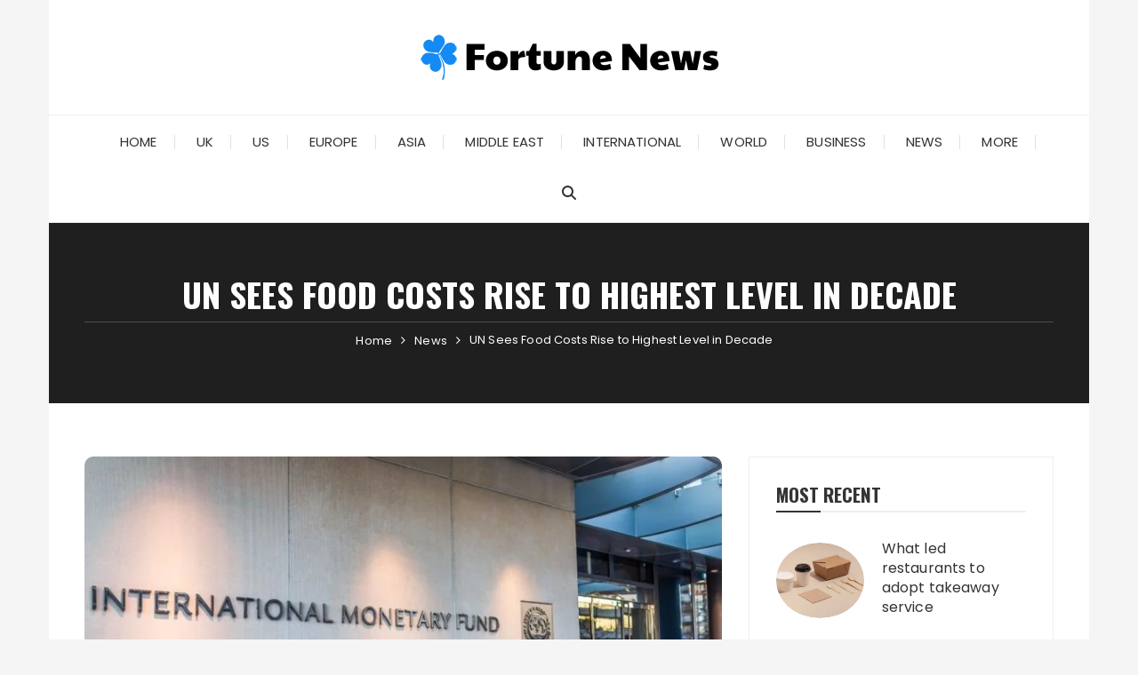

--- FILE ---
content_type: text/html; charset=UTF-8
request_url: https://fortunenews.co.uk/un-sees-food-costs-rise-to-highest-level-in-decade/
body_size: 16014
content:
<!doctype html>
<html lang="en-GB" prefix="og: https://ogp.me/ns#">
<head>
	<meta charset="UTF-8">
	<meta name="viewport" content="width=device-width, initial-scale=1">
	<link rel="profile" href="https://gmpg.org/xfn/11">

		<style>img:is([sizes="auto" i], [sizes^="auto," i]) { contain-intrinsic-size: 3000px 1500px }</style>
	
<!-- Search Engine Optimization by Rank Math - https://rankmath.com/ -->
<title>UN Sees Food Costs Rise to Highest Level in Decade - Fortune News</title>
<meta name="description" content="Food items may become even more expensive in the near future, for example, in the supermarket. A primary United Nations food cost index has risen to its highest level in a decade..."/>
<meta name="robots" content="follow, index, max-snippet:-1, max-video-preview:-1, max-image-preview:large"/>
<link rel="canonical" href="https://fortunenews.co.uk/un-sees-food-costs-rise-to-highest-level-in-decade/" />
<meta property="og:locale" content="en_GB" />
<meta property="og:type" content="article" />
<meta property="og:title" content="UN Sees Food Costs Rise to Highest Level in Decade - Fortune News" />
<meta property="og:description" content="Food items may become even more expensive in the near future, for example, in the supermarket. A primary United Nations food cost index has risen to its highest level in a decade..." />
<meta property="og:url" content="https://fortunenews.co.uk/un-sees-food-costs-rise-to-highest-level-in-decade/" />
<meta property="og:site_name" content="Fortune News" />
<meta property="article:section" content="Business" />
<meta property="og:image" content="https://fortunenews.co.uk/wp-content/uploads/2021/05/IMF-Comes-With-Short-Term-Dollar-Loans-Due-to-Corona-Crisis.jpg" />
<meta property="og:image:secure_url" content="https://fortunenews.co.uk/wp-content/uploads/2021/05/IMF-Comes-With-Short-Term-Dollar-Loans-Due-to-Corona-Crisis.jpg" />
<meta property="og:image:width" content="810" />
<meta property="og:image:height" content="426" />
<meta property="og:image:alt" content="IMF: Accelerate Vaccination Across the World to End Corona Crisis" />
<meta property="og:image:type" content="image/jpeg" />
<meta property="article:published_time" content="2021-10-07T17:10:55+01:00" />
<meta name="twitter:card" content="summary_large_image" />
<meta name="twitter:title" content="UN Sees Food Costs Rise to Highest Level in Decade - Fortune News" />
<meta name="twitter:description" content="Food items may become even more expensive in the near future, for example, in the supermarket. A primary United Nations food cost index has risen to its highest level in a decade..." />
<meta name="twitter:site" content="@TheEnglishNews1" />
<meta name="twitter:creator" content="@TheEnglishNews1" />
<meta name="twitter:image" content="https://fortunenews.co.uk/wp-content/uploads/2021/05/IMF-Comes-With-Short-Term-Dollar-Loans-Due-to-Corona-Crisis.jpg" />
<meta name="twitter:label1" content="Written by" />
<meta name="twitter:data1" content="Michael Nicholas" />
<meta name="twitter:label2" content="Time to read" />
<meta name="twitter:data2" content="1 minute" />
<script type="application/ld+json" class="rank-math-schema">{"@context":"https://schema.org","@graph":[{"@type":["Person","Organization"],"@id":"https://fortunenews.co.uk/#person","name":"Fortune News","sameAs":["https://twitter.com/TheEnglishNews1"],"logo":{"@type":"ImageObject","@id":"https://fortunenews.co.uk/#logo","url":"https://fortunenews.co.uk/wp-content/uploads/2024/08/cropped-111111.png","contentUrl":"https://fortunenews.co.uk/wp-content/uploads/2024/08/cropped-111111.png","caption":"Fortune News","inLanguage":"en-GB","width":"350","height":"69"},"image":{"@type":"ImageObject","@id":"https://fortunenews.co.uk/#logo","url":"https://fortunenews.co.uk/wp-content/uploads/2024/08/cropped-111111.png","contentUrl":"https://fortunenews.co.uk/wp-content/uploads/2024/08/cropped-111111.png","caption":"Fortune News","inLanguage":"en-GB","width":"350","height":"69"}},{"@type":"WebSite","@id":"https://fortunenews.co.uk/#website","url":"https://fortunenews.co.uk","name":"Fortune News","alternateName":"FortuneNews","publisher":{"@id":"https://fortunenews.co.uk/#person"},"inLanguage":"en-GB"},{"@type":"ImageObject","@id":"https://fortunenews.co.uk/wp-content/uploads/2021/05/IMF-Comes-With-Short-Term-Dollar-Loans-Due-to-Corona-Crisis.jpg","url":"https://fortunenews.co.uk/wp-content/uploads/2021/05/IMF-Comes-With-Short-Term-Dollar-Loans-Due-to-Corona-Crisis.jpg","width":"810","height":"426","caption":"IMF: Accelerate Vaccination Across the World to End Corona Crisis","inLanguage":"en-GB"},{"@type":"BreadcrumbList","@id":"https://fortunenews.co.uk/un-sees-food-costs-rise-to-highest-level-in-decade/#breadcrumb","itemListElement":[{"@type":"ListItem","position":"1","item":{"@id":"https://fortunenews.co.uk","name":"Home"}},{"@type":"ListItem","position":"2","item":{"@id":"https://fortunenews.co.uk/un-sees-food-costs-rise-to-highest-level-in-decade/","name":"UN Sees Food Costs Rise to Highest Level in Decade"}}]},{"@type":"WebPage","@id":"https://fortunenews.co.uk/un-sees-food-costs-rise-to-highest-level-in-decade/#webpage","url":"https://fortunenews.co.uk/un-sees-food-costs-rise-to-highest-level-in-decade/","name":"UN Sees Food Costs Rise to Highest Level in Decade - Fortune News","datePublished":"2021-10-07T17:10:55+01:00","dateModified":"2021-10-07T17:10:55+01:00","isPartOf":{"@id":"https://fortunenews.co.uk/#website"},"primaryImageOfPage":{"@id":"https://fortunenews.co.uk/wp-content/uploads/2021/05/IMF-Comes-With-Short-Term-Dollar-Loans-Due-to-Corona-Crisis.jpg"},"inLanguage":"en-GB","breadcrumb":{"@id":"https://fortunenews.co.uk/un-sees-food-costs-rise-to-highest-level-in-decade/#breadcrumb"}},{"@type":"Person","@id":"https://fortunenews.co.uk/author/admin/","name":"Michael Nicholas","url":"https://fortunenews.co.uk/author/admin/","image":{"@type":"ImageObject","@id":"https://secure.gravatar.com/avatar/fece2d5b2183949760918bb2178f58ebb8065a8ef0b61bc6cd87c568e5f03588?s=96&amp;d=mm&amp;r=g","url":"https://secure.gravatar.com/avatar/fece2d5b2183949760918bb2178f58ebb8065a8ef0b61bc6cd87c568e5f03588?s=96&amp;d=mm&amp;r=g","caption":"Michael Nicholas","inLanguage":"en-GB"}},{"@type":"BlogPosting","headline":"UN Sees Food Costs Rise to Highest Level in Decade - Fortune News","datePublished":"2021-10-07T17:10:55+01:00","dateModified":"2021-10-07T17:10:55+01:00","author":{"@id":"https://fortunenews.co.uk/author/admin/","name":"Michael Nicholas"},"publisher":{"@id":"https://fortunenews.co.uk/#person"},"description":"Food items may become even more expensive in the near future, for example, in the supermarket. A primary United Nations food cost index has risen to its highest level in a decade...","name":"UN Sees Food Costs Rise to Highest Level in Decade - Fortune News","@id":"https://fortunenews.co.uk/un-sees-food-costs-rise-to-highest-level-in-decade/#richSnippet","isPartOf":{"@id":"https://fortunenews.co.uk/un-sees-food-costs-rise-to-highest-level-in-decade/#webpage"},"image":{"@id":"https://fortunenews.co.uk/wp-content/uploads/2021/05/IMF-Comes-With-Short-Term-Dollar-Loans-Due-to-Corona-Crisis.jpg"},"inLanguage":"en-GB","mainEntityOfPage":{"@id":"https://fortunenews.co.uk/un-sees-food-costs-rise-to-highest-level-in-decade/#webpage"}}]}</script>
<!-- /Rank Math WordPress SEO plugin -->

<link rel='dns-prefetch' href='//fonts.googleapis.com' />
<link rel="alternate" type="application/rss+xml" title="Fortune News &raquo; Feed" href="https://fortunenews.co.uk/feed/" />
<link rel="alternate" type="application/rss+xml" title="Fortune News &raquo; Comments Feed" href="https://fortunenews.co.uk/comments/feed/" />
<link rel="alternate" type="application/rss+xml" title="Fortune News &raquo; UN Sees Food Costs Rise to Highest Level in Decade Comments Feed" href="https://fortunenews.co.uk/un-sees-food-costs-rise-to-highest-level-in-decade/feed/" />
		<link rel="preconnect" href="https://fonts.googleapis.com">
		<link rel="preconnect" href="https://fonts.gstatic.com" crossorigin> 
		<script type="text/javascript">
/* <![CDATA[ */
window._wpemojiSettings = {"baseUrl":"https:\/\/s.w.org\/images\/core\/emoji\/16.0.1\/72x72\/","ext":".png","svgUrl":"https:\/\/s.w.org\/images\/core\/emoji\/16.0.1\/svg\/","svgExt":".svg","source":{"concatemoji":"https:\/\/fortunenews.co.uk\/wp-includes\/js\/wp-emoji-release.min.js?ver=6.8.2"}};
/*! This file is auto-generated */
!function(s,n){var o,i,e;function c(e){try{var t={supportTests:e,timestamp:(new Date).valueOf()};sessionStorage.setItem(o,JSON.stringify(t))}catch(e){}}function p(e,t,n){e.clearRect(0,0,e.canvas.width,e.canvas.height),e.fillText(t,0,0);var t=new Uint32Array(e.getImageData(0,0,e.canvas.width,e.canvas.height).data),a=(e.clearRect(0,0,e.canvas.width,e.canvas.height),e.fillText(n,0,0),new Uint32Array(e.getImageData(0,0,e.canvas.width,e.canvas.height).data));return t.every(function(e,t){return e===a[t]})}function u(e,t){e.clearRect(0,0,e.canvas.width,e.canvas.height),e.fillText(t,0,0);for(var n=e.getImageData(16,16,1,1),a=0;a<n.data.length;a++)if(0!==n.data[a])return!1;return!0}function f(e,t,n,a){switch(t){case"flag":return n(e,"\ud83c\udff3\ufe0f\u200d\u26a7\ufe0f","\ud83c\udff3\ufe0f\u200b\u26a7\ufe0f")?!1:!n(e,"\ud83c\udde8\ud83c\uddf6","\ud83c\udde8\u200b\ud83c\uddf6")&&!n(e,"\ud83c\udff4\udb40\udc67\udb40\udc62\udb40\udc65\udb40\udc6e\udb40\udc67\udb40\udc7f","\ud83c\udff4\u200b\udb40\udc67\u200b\udb40\udc62\u200b\udb40\udc65\u200b\udb40\udc6e\u200b\udb40\udc67\u200b\udb40\udc7f");case"emoji":return!a(e,"\ud83e\udedf")}return!1}function g(e,t,n,a){var r="undefined"!=typeof WorkerGlobalScope&&self instanceof WorkerGlobalScope?new OffscreenCanvas(300,150):s.createElement("canvas"),o=r.getContext("2d",{willReadFrequently:!0}),i=(o.textBaseline="top",o.font="600 32px Arial",{});return e.forEach(function(e){i[e]=t(o,e,n,a)}),i}function t(e){var t=s.createElement("script");t.src=e,t.defer=!0,s.head.appendChild(t)}"undefined"!=typeof Promise&&(o="wpEmojiSettingsSupports",i=["flag","emoji"],n.supports={everything:!0,everythingExceptFlag:!0},e=new Promise(function(e){s.addEventListener("DOMContentLoaded",e,{once:!0})}),new Promise(function(t){var n=function(){try{var e=JSON.parse(sessionStorage.getItem(o));if("object"==typeof e&&"number"==typeof e.timestamp&&(new Date).valueOf()<e.timestamp+604800&&"object"==typeof e.supportTests)return e.supportTests}catch(e){}return null}();if(!n){if("undefined"!=typeof Worker&&"undefined"!=typeof OffscreenCanvas&&"undefined"!=typeof URL&&URL.createObjectURL&&"undefined"!=typeof Blob)try{var e="postMessage("+g.toString()+"("+[JSON.stringify(i),f.toString(),p.toString(),u.toString()].join(",")+"));",a=new Blob([e],{type:"text/javascript"}),r=new Worker(URL.createObjectURL(a),{name:"wpTestEmojiSupports"});return void(r.onmessage=function(e){c(n=e.data),r.terminate(),t(n)})}catch(e){}c(n=g(i,f,p,u))}t(n)}).then(function(e){for(var t in e)n.supports[t]=e[t],n.supports.everything=n.supports.everything&&n.supports[t],"flag"!==t&&(n.supports.everythingExceptFlag=n.supports.everythingExceptFlag&&n.supports[t]);n.supports.everythingExceptFlag=n.supports.everythingExceptFlag&&!n.supports.flag,n.DOMReady=!1,n.readyCallback=function(){n.DOMReady=!0}}).then(function(){return e}).then(function(){var e;n.supports.everything||(n.readyCallback(),(e=n.source||{}).concatemoji?t(e.concatemoji):e.wpemoji&&e.twemoji&&(t(e.twemoji),t(e.wpemoji)))}))}((window,document),window._wpemojiSettings);
/* ]]> */
</script>

<style id='wp-emoji-styles-inline-css' type='text/css'>

	img.wp-smiley, img.emoji {
		display: inline !important;
		border: none !important;
		box-shadow: none !important;
		height: 1em !important;
		width: 1em !important;
		margin: 0 0.07em !important;
		vertical-align: -0.1em !important;
		background: none !important;
		padding: 0 !important;
	}
</style>
<link rel='stylesheet' id='wp-block-library-css' href='https://fortunenews.co.uk/wp-includes/css/dist/block-library/style.min.css?ver=6.8.2' type='text/css' media='all' />
<style id='wp-block-library-theme-inline-css' type='text/css'>
.wp-block-audio :where(figcaption){color:#555;font-size:13px;text-align:center}.is-dark-theme .wp-block-audio :where(figcaption){color:#ffffffa6}.wp-block-audio{margin:0 0 1em}.wp-block-code{border:1px solid #ccc;border-radius:4px;font-family:Menlo,Consolas,monaco,monospace;padding:.8em 1em}.wp-block-embed :where(figcaption){color:#555;font-size:13px;text-align:center}.is-dark-theme .wp-block-embed :where(figcaption){color:#ffffffa6}.wp-block-embed{margin:0 0 1em}.blocks-gallery-caption{color:#555;font-size:13px;text-align:center}.is-dark-theme .blocks-gallery-caption{color:#ffffffa6}:root :where(.wp-block-image figcaption){color:#555;font-size:13px;text-align:center}.is-dark-theme :root :where(.wp-block-image figcaption){color:#ffffffa6}.wp-block-image{margin:0 0 1em}.wp-block-pullquote{border-bottom:4px solid;border-top:4px solid;color:currentColor;margin-bottom:1.75em}.wp-block-pullquote cite,.wp-block-pullquote footer,.wp-block-pullquote__citation{color:currentColor;font-size:.8125em;font-style:normal;text-transform:uppercase}.wp-block-quote{border-left:.25em solid;margin:0 0 1.75em;padding-left:1em}.wp-block-quote cite,.wp-block-quote footer{color:currentColor;font-size:.8125em;font-style:normal;position:relative}.wp-block-quote:where(.has-text-align-right){border-left:none;border-right:.25em solid;padding-left:0;padding-right:1em}.wp-block-quote:where(.has-text-align-center){border:none;padding-left:0}.wp-block-quote.is-large,.wp-block-quote.is-style-large,.wp-block-quote:where(.is-style-plain){border:none}.wp-block-search .wp-block-search__label{font-weight:700}.wp-block-search__button{border:1px solid #ccc;padding:.375em .625em}:where(.wp-block-group.has-background){padding:1.25em 2.375em}.wp-block-separator.has-css-opacity{opacity:.4}.wp-block-separator{border:none;border-bottom:2px solid;margin-left:auto;margin-right:auto}.wp-block-separator.has-alpha-channel-opacity{opacity:1}.wp-block-separator:not(.is-style-wide):not(.is-style-dots){width:100px}.wp-block-separator.has-background:not(.is-style-dots){border-bottom:none;height:1px}.wp-block-separator.has-background:not(.is-style-wide):not(.is-style-dots){height:2px}.wp-block-table{margin:0 0 1em}.wp-block-table td,.wp-block-table th{word-break:normal}.wp-block-table :where(figcaption){color:#555;font-size:13px;text-align:center}.is-dark-theme .wp-block-table :where(figcaption){color:#ffffffa6}.wp-block-video :where(figcaption){color:#555;font-size:13px;text-align:center}.is-dark-theme .wp-block-video :where(figcaption){color:#ffffffa6}.wp-block-video{margin:0 0 1em}:root :where(.wp-block-template-part.has-background){margin-bottom:0;margin-top:0;padding:1.25em 2.375em}
</style>
<style id='classic-theme-styles-inline-css' type='text/css'>
/*! This file is auto-generated */
.wp-block-button__link{color:#fff;background-color:#32373c;border-radius:9999px;box-shadow:none;text-decoration:none;padding:calc(.667em + 2px) calc(1.333em + 2px);font-size:1.125em}.wp-block-file__button{background:#32373c;color:#fff;text-decoration:none}
</style>
<style id='global-styles-inline-css' type='text/css'>
:root{--wp--preset--aspect-ratio--square: 1;--wp--preset--aspect-ratio--4-3: 4/3;--wp--preset--aspect-ratio--3-4: 3/4;--wp--preset--aspect-ratio--3-2: 3/2;--wp--preset--aspect-ratio--2-3: 2/3;--wp--preset--aspect-ratio--16-9: 16/9;--wp--preset--aspect-ratio--9-16: 9/16;--wp--preset--color--black: #000000;--wp--preset--color--cyan-bluish-gray: #abb8c3;--wp--preset--color--white: #ffffff;--wp--preset--color--pale-pink: #f78da7;--wp--preset--color--vivid-red: #cf2e2e;--wp--preset--color--luminous-vivid-orange: #ff6900;--wp--preset--color--luminous-vivid-amber: #fcb900;--wp--preset--color--light-green-cyan: #7bdcb5;--wp--preset--color--vivid-green-cyan: #00d084;--wp--preset--color--pale-cyan-blue: #8ed1fc;--wp--preset--color--vivid-cyan-blue: #0693e3;--wp--preset--color--vivid-purple: #9b51e0;--wp--preset--gradient--vivid-cyan-blue-to-vivid-purple: linear-gradient(135deg,rgba(6,147,227,1) 0%,rgb(155,81,224) 100%);--wp--preset--gradient--light-green-cyan-to-vivid-green-cyan: linear-gradient(135deg,rgb(122,220,180) 0%,rgb(0,208,130) 100%);--wp--preset--gradient--luminous-vivid-amber-to-luminous-vivid-orange: linear-gradient(135deg,rgba(252,185,0,1) 0%,rgba(255,105,0,1) 100%);--wp--preset--gradient--luminous-vivid-orange-to-vivid-red: linear-gradient(135deg,rgba(255,105,0,1) 0%,rgb(207,46,46) 100%);--wp--preset--gradient--very-light-gray-to-cyan-bluish-gray: linear-gradient(135deg,rgb(238,238,238) 0%,rgb(169,184,195) 100%);--wp--preset--gradient--cool-to-warm-spectrum: linear-gradient(135deg,rgb(74,234,220) 0%,rgb(151,120,209) 20%,rgb(207,42,186) 40%,rgb(238,44,130) 60%,rgb(251,105,98) 80%,rgb(254,248,76) 100%);--wp--preset--gradient--blush-light-purple: linear-gradient(135deg,rgb(255,206,236) 0%,rgb(152,150,240) 100%);--wp--preset--gradient--blush-bordeaux: linear-gradient(135deg,rgb(254,205,165) 0%,rgb(254,45,45) 50%,rgb(107,0,62) 100%);--wp--preset--gradient--luminous-dusk: linear-gradient(135deg,rgb(255,203,112) 0%,rgb(199,81,192) 50%,rgb(65,88,208) 100%);--wp--preset--gradient--pale-ocean: linear-gradient(135deg,rgb(255,245,203) 0%,rgb(182,227,212) 50%,rgb(51,167,181) 100%);--wp--preset--gradient--electric-grass: linear-gradient(135deg,rgb(202,248,128) 0%,rgb(113,206,126) 100%);--wp--preset--gradient--midnight: linear-gradient(135deg,rgb(2,3,129) 0%,rgb(40,116,252) 100%);--wp--preset--font-size--small: 13px;--wp--preset--font-size--medium: 20px;--wp--preset--font-size--large: 36px;--wp--preset--font-size--x-large: 42px;--wp--preset--spacing--20: 0.44rem;--wp--preset--spacing--30: 0.67rem;--wp--preset--spacing--40: 1rem;--wp--preset--spacing--50: 1.5rem;--wp--preset--spacing--60: 2.25rem;--wp--preset--spacing--70: 3.38rem;--wp--preset--spacing--80: 5.06rem;--wp--preset--shadow--natural: 6px 6px 9px rgba(0, 0, 0, 0.2);--wp--preset--shadow--deep: 12px 12px 50px rgba(0, 0, 0, 0.4);--wp--preset--shadow--sharp: 6px 6px 0px rgba(0, 0, 0, 0.2);--wp--preset--shadow--outlined: 6px 6px 0px -3px rgba(255, 255, 255, 1), 6px 6px rgba(0, 0, 0, 1);--wp--preset--shadow--crisp: 6px 6px 0px rgba(0, 0, 0, 1);}:where(.is-layout-flex){gap: 0.5em;}:where(.is-layout-grid){gap: 0.5em;}body .is-layout-flex{display: flex;}.is-layout-flex{flex-wrap: wrap;align-items: center;}.is-layout-flex > :is(*, div){margin: 0;}body .is-layout-grid{display: grid;}.is-layout-grid > :is(*, div){margin: 0;}:where(.wp-block-columns.is-layout-flex){gap: 2em;}:where(.wp-block-columns.is-layout-grid){gap: 2em;}:where(.wp-block-post-template.is-layout-flex){gap: 1.25em;}:where(.wp-block-post-template.is-layout-grid){gap: 1.25em;}.has-black-color{color: var(--wp--preset--color--black) !important;}.has-cyan-bluish-gray-color{color: var(--wp--preset--color--cyan-bluish-gray) !important;}.has-white-color{color: var(--wp--preset--color--white) !important;}.has-pale-pink-color{color: var(--wp--preset--color--pale-pink) !important;}.has-vivid-red-color{color: var(--wp--preset--color--vivid-red) !important;}.has-luminous-vivid-orange-color{color: var(--wp--preset--color--luminous-vivid-orange) !important;}.has-luminous-vivid-amber-color{color: var(--wp--preset--color--luminous-vivid-amber) !important;}.has-light-green-cyan-color{color: var(--wp--preset--color--light-green-cyan) !important;}.has-vivid-green-cyan-color{color: var(--wp--preset--color--vivid-green-cyan) !important;}.has-pale-cyan-blue-color{color: var(--wp--preset--color--pale-cyan-blue) !important;}.has-vivid-cyan-blue-color{color: var(--wp--preset--color--vivid-cyan-blue) !important;}.has-vivid-purple-color{color: var(--wp--preset--color--vivid-purple) !important;}.has-black-background-color{background-color: var(--wp--preset--color--black) !important;}.has-cyan-bluish-gray-background-color{background-color: var(--wp--preset--color--cyan-bluish-gray) !important;}.has-white-background-color{background-color: var(--wp--preset--color--white) !important;}.has-pale-pink-background-color{background-color: var(--wp--preset--color--pale-pink) !important;}.has-vivid-red-background-color{background-color: var(--wp--preset--color--vivid-red) !important;}.has-luminous-vivid-orange-background-color{background-color: var(--wp--preset--color--luminous-vivid-orange) !important;}.has-luminous-vivid-amber-background-color{background-color: var(--wp--preset--color--luminous-vivid-amber) !important;}.has-light-green-cyan-background-color{background-color: var(--wp--preset--color--light-green-cyan) !important;}.has-vivid-green-cyan-background-color{background-color: var(--wp--preset--color--vivid-green-cyan) !important;}.has-pale-cyan-blue-background-color{background-color: var(--wp--preset--color--pale-cyan-blue) !important;}.has-vivid-cyan-blue-background-color{background-color: var(--wp--preset--color--vivid-cyan-blue) !important;}.has-vivid-purple-background-color{background-color: var(--wp--preset--color--vivid-purple) !important;}.has-black-border-color{border-color: var(--wp--preset--color--black) !important;}.has-cyan-bluish-gray-border-color{border-color: var(--wp--preset--color--cyan-bluish-gray) !important;}.has-white-border-color{border-color: var(--wp--preset--color--white) !important;}.has-pale-pink-border-color{border-color: var(--wp--preset--color--pale-pink) !important;}.has-vivid-red-border-color{border-color: var(--wp--preset--color--vivid-red) !important;}.has-luminous-vivid-orange-border-color{border-color: var(--wp--preset--color--luminous-vivid-orange) !important;}.has-luminous-vivid-amber-border-color{border-color: var(--wp--preset--color--luminous-vivid-amber) !important;}.has-light-green-cyan-border-color{border-color: var(--wp--preset--color--light-green-cyan) !important;}.has-vivid-green-cyan-border-color{border-color: var(--wp--preset--color--vivid-green-cyan) !important;}.has-pale-cyan-blue-border-color{border-color: var(--wp--preset--color--pale-cyan-blue) !important;}.has-vivid-cyan-blue-border-color{border-color: var(--wp--preset--color--vivid-cyan-blue) !important;}.has-vivid-purple-border-color{border-color: var(--wp--preset--color--vivid-purple) !important;}.has-vivid-cyan-blue-to-vivid-purple-gradient-background{background: var(--wp--preset--gradient--vivid-cyan-blue-to-vivid-purple) !important;}.has-light-green-cyan-to-vivid-green-cyan-gradient-background{background: var(--wp--preset--gradient--light-green-cyan-to-vivid-green-cyan) !important;}.has-luminous-vivid-amber-to-luminous-vivid-orange-gradient-background{background: var(--wp--preset--gradient--luminous-vivid-amber-to-luminous-vivid-orange) !important;}.has-luminous-vivid-orange-to-vivid-red-gradient-background{background: var(--wp--preset--gradient--luminous-vivid-orange-to-vivid-red) !important;}.has-very-light-gray-to-cyan-bluish-gray-gradient-background{background: var(--wp--preset--gradient--very-light-gray-to-cyan-bluish-gray) !important;}.has-cool-to-warm-spectrum-gradient-background{background: var(--wp--preset--gradient--cool-to-warm-spectrum) !important;}.has-blush-light-purple-gradient-background{background: var(--wp--preset--gradient--blush-light-purple) !important;}.has-blush-bordeaux-gradient-background{background: var(--wp--preset--gradient--blush-bordeaux) !important;}.has-luminous-dusk-gradient-background{background: var(--wp--preset--gradient--luminous-dusk) !important;}.has-pale-ocean-gradient-background{background: var(--wp--preset--gradient--pale-ocean) !important;}.has-electric-grass-gradient-background{background: var(--wp--preset--gradient--electric-grass) !important;}.has-midnight-gradient-background{background: var(--wp--preset--gradient--midnight) !important;}.has-small-font-size{font-size: var(--wp--preset--font-size--small) !important;}.has-medium-font-size{font-size: var(--wp--preset--font-size--medium) !important;}.has-large-font-size{font-size: var(--wp--preset--font-size--large) !important;}.has-x-large-font-size{font-size: var(--wp--preset--font-size--x-large) !important;}
:where(.wp-block-post-template.is-layout-flex){gap: 1.25em;}:where(.wp-block-post-template.is-layout-grid){gap: 1.25em;}
:where(.wp-block-columns.is-layout-flex){gap: 2em;}:where(.wp-block-columns.is-layout-grid){gap: 2em;}
:root :where(.wp-block-pullquote){font-size: 1.5em;line-height: 1.6;}
</style>
<link rel='stylesheet' id='fascinate-style-css' href='https://fortunenews.co.uk/wp-content/themes/fascinate/style.css?ver=1.1.4' type='text/css' media='all' />
<link rel='stylesheet' id='fascinate-google-fonts-css' href='https://fonts.googleapis.com/css2?family=Poppins:ital@0;1&#038;family=Oswald:wght@700&#038;family=Pacifico&#038;family=Pacifico&#038;display=swap' type='text/css' media='all' />
<link rel='stylesheet' id='fascinate-main-css' href='https://fortunenews.co.uk/wp-content/themes/fascinate/assets/dist/css/main.css?ver=1.1.4' type='text/css' media='all' />
<script type="text/javascript" src="https://fortunenews.co.uk/wp-includes/js/jquery/jquery.min.js?ver=3.7.1" id="jquery-core-js"></script>
<script type="text/javascript" src="https://fortunenews.co.uk/wp-includes/js/jquery/jquery-migrate.min.js?ver=3.4.1" id="jquery-migrate-js"></script>
<link rel="https://api.w.org/" href="https://fortunenews.co.uk/wp-json/" /><link rel="alternate" title="JSON" type="application/json" href="https://fortunenews.co.uk/wp-json/wp/v2/posts/3345" /><link rel="EditURI" type="application/rsd+xml" title="RSD" href="https://fortunenews.co.uk/xmlrpc.php?rsd" />
<meta name="generator" content="WordPress 6.8.2" />
<link rel='shortlink' href='https://fortunenews.co.uk/?p=3345' />
<link rel="alternate" title="oEmbed (JSON)" type="application/json+oembed" href="https://fortunenews.co.uk/wp-json/oembed/1.0/embed?url=https%3A%2F%2Ffortunenews.co.uk%2Fun-sees-food-costs-rise-to-highest-level-in-decade%2F" />
<link rel="alternate" title="oEmbed (XML)" type="text/xml+oembed" href="https://fortunenews.co.uk/wp-json/oembed/1.0/embed?url=https%3A%2F%2Ffortunenews.co.uk%2Fun-sees-food-costs-rise-to-highest-level-in-decade%2F&#038;format=xml" />
<link rel="pingback" href="https://fortunenews.co.uk/xmlrpc.php"><style>body,button,input,select,textarea{font-family:Poppins;font-weight:400;}h1,h2,h3,h4,h5,h6,.h1,.h2,.h3,.h4,.h5,.h6{font-family:Oswald;font-weight:700;}.header-style-1 .site-title,.header-style-2 .site-title{font-family:Pacifico;font-weight:400;}.entry-metas ul li.posted-by a{font-family:Pacifico;font-weight:400;}@media (min-width:1024px){.header-style-1 .mid-header{padding:30px 0;}}@media(min-width:992px){.banner-style-1 .post-thumb{height:500px;}}</style><link rel="icon" href="https://fortunenews.co.uk/wp-content/uploads/2024/08/cropped-favicon-16x16-1-32x32.png" sizes="32x32" />
<link rel="icon" href="https://fortunenews.co.uk/wp-content/uploads/2024/08/cropped-favicon-16x16-1-192x192.png" sizes="192x192" />
<link rel="apple-touch-icon" href="https://fortunenews.co.uk/wp-content/uploads/2024/08/cropped-favicon-16x16-1-180x180.png" />
<meta name="msapplication-TileImage" content="https://fortunenews.co.uk/wp-content/uploads/2024/08/cropped-favicon-16x16-1-270x270.png" />
</head>

<body class="wp-singular post-template-default single single-post postid-3345 single-format-standard wp-custom-logo wp-embed-responsive wp-theme-fascinate boxed">
		<div class="page--wrap">
		<a class="skip-link screen-reader-text" href="#content">Skip to content</a>

				<header class="fb-general-header header-style-1">
			<div class="header-inner">
								<div class="mid-header">
					<div class="fb-container">
						<div class="site-branding">
							<a href="https://fortunenews.co.uk/" class="custom-logo-link" rel="home"><img width="350" height="69" src="https://fortunenews.co.uk/wp-content/uploads/2024/08/cropped-111111.png" class="custom-logo" alt="Fortune News" decoding="async" srcset="https://fortunenews.co.uk/wp-content/uploads/2024/08/cropped-111111.png 350w, https://fortunenews.co.uk/wp-content/uploads/2024/08/cropped-111111-300x59.png 300w" sizes="(max-width: 350px) 100vw, 350px" /></a>						</div><!-- .site-branding -->
					</div><!-- .fb-container -->
				</div><!-- .mid-header -->
				<div class="header-bottom">
					<div class="main-menu-wrapper">
						<div class="fb-container">
							<div id="menu-toggle-search-container">
								<div class="menu-toggle">
									<span class="hamburger-bar"></span>
									<span class="hamburger-bar"></span>
									<span class="hamburger-bar"></span>
								</div><!-- .menu-toggle -->
								<button class="fb-search">
									<svg xmlns="http://www.w3.org/2000/svg" viewBox="0 0 512 512"><!--!Font Awesome Free 6.7.2 by @fontawesome - https://fontawesome.com License - https://fontawesome.com/license/free Copyright 2025 Fonticons, Inc.--><path d="M416 208c0 45.9-14.9 88.3-40 122.7L502.6 457.4c12.5 12.5 12.5 32.8 0 45.3s-32.8 12.5-45.3 0L330.7 376c-34.4 25.2-76.8 40-122.7 40C93.1 416 0 322.9 0 208S93.1 0 208 0S416 93.1 416 208zM208 352a144 144 0 1 0 0-288 144 144 0 1 0 0 288z"/></svg>
								</button>
							</div>
							
							<nav id="site-navigation" class="site-navigation">
								<ul id="menu-main" class="primary-menu"><li id="menu-item-3597" class="menu-item menu-item-type-custom menu-item-object-custom menu-item-home menu-item-3597"><a href="https://fortunenews.co.uk/">Home</a></li>
<li id="menu-item-54" class="menu-item menu-item-type-taxonomy menu-item-object-category menu-item-54"><a href="https://fortunenews.co.uk/category/uk/">UK</a></li>
<li id="menu-item-55" class="menu-item menu-item-type-taxonomy menu-item-object-category menu-item-55"><a href="https://fortunenews.co.uk/category/us/">US</a></li>
<li id="menu-item-49" class="menu-item menu-item-type-taxonomy menu-item-object-category menu-item-49"><a href="https://fortunenews.co.uk/category/europe/">Europe</a></li>
<li id="menu-item-2863" class="menu-item menu-item-type-taxonomy menu-item-object-category menu-item-2863"><a href="https://fortunenews.co.uk/category/asia/">Asia</a></li>
<li id="menu-item-51" class="menu-item menu-item-type-taxonomy menu-item-object-category menu-item-51"><a href="https://fortunenews.co.uk/category/middle-east/">Middle East</a></li>
<li id="menu-item-2843" class="menu-item menu-item-type-taxonomy menu-item-object-category menu-item-2843"><a href="https://fortunenews.co.uk/category/international/">International</a></li>
<li id="menu-item-113" class="menu-item menu-item-type-taxonomy menu-item-object-category menu-item-113"><a href="https://fortunenews.co.uk/category/world/">World</a></li>
<li id="menu-item-2845" class="menu-item menu-item-type-taxonomy menu-item-object-category current-post-ancestor current-menu-parent current-post-parent menu-item-2845"><a href="https://fortunenews.co.uk/category/business/">Business</a></li>
<li id="menu-item-2842" class="menu-item menu-item-type-taxonomy menu-item-object-category current-post-ancestor current-menu-parent current-post-parent menu-item-2842"><a href="https://fortunenews.co.uk/category/news/">News</a></li>
<li id="menu-item-2874" class="menu-item menu-item-type-custom menu-item-object-custom menu-item-has-children menu-item-2874"><a href="#">More</a>
<ul class="sub-menu">
	<li id="menu-item-112" class="menu-item menu-item-type-taxonomy menu-item-object-category menu-item-112"><a href="https://fortunenews.co.uk/category/technology/">Technology</a></li>
	<li id="menu-item-2861" class="menu-item menu-item-type-taxonomy menu-item-object-category menu-item-2861"><a href="https://fortunenews.co.uk/category/entertainment/">Entertainment</a></li>
	<li id="menu-item-2862" class="menu-item menu-item-type-taxonomy menu-item-object-category menu-item-2862"><a href="https://fortunenews.co.uk/category/sports/">Sports</a></li>
	<li id="menu-item-2865" class="menu-item menu-item-type-taxonomy menu-item-object-category menu-item-2865"><a href="https://fortunenews.co.uk/category/health/">Health</a></li>
	<li id="menu-item-2866" class="menu-item menu-item-type-taxonomy menu-item-object-category menu-item-2866"><a href="https://fortunenews.co.uk/category/food/">Food</a></li>
	<li id="menu-item-2867" class="menu-item menu-item-type-taxonomy menu-item-object-category menu-item-2867"><a href="https://fortunenews.co.uk/category/home-garden/">Home &amp; Garden</a></li>
	<li id="menu-item-111" class="menu-item menu-item-type-taxonomy menu-item-object-category menu-item-111"><a href="https://fortunenews.co.uk/category/sports/">Sports</a></li>
</ul>
</li>
</ul>							</nav><!-- #site-navigation.site-navigation -->
							
						</div><!-- .fb-container -->
					</div><!-- .main-menu-wrapper -->
				</div><!-- .header-bottom -->
			</div><!-- .header-inner -->
		</header><!-- .fb-general-header.header-style-1 -->

		<div id="content" class="site-content">
			<div class="fb-breadcrumb-wrap">
						<div class="fb-container">
				<div class="the-title">
												<div class="the-title">
								<h1 class="page-title">UN Sees Food Costs Rise to Highest Level in Decade</h1>
							</div><!-- .the-title -->
											</div><!-- .the-title -->
							<div class="fb-breadcrumb">
				<nav role="navigation" aria-label="Breadcrumbs" class="breadcrumb-trail breadcrumbs" itemprop="breadcrumb"><ul class="trail-items" itemscope itemtype="http://schema.org/BreadcrumbList"><meta name="numberOfItems" content="3" /><meta name="itemListOrder" content="Ascending" /><li itemprop="itemListElement" itemscope itemtype="http://schema.org/ListItem" class="trail-item trail-begin"><a href="https://fortunenews.co.uk/" rel="home" itemprop="item"><span itemprop="name">Home</span></a><meta itemprop="position" content="1" /></li><li itemprop="itemListElement" itemscope itemtype="http://schema.org/ListItem" class="trail-item"><a href="https://fortunenews.co.uk/category/news/" itemprop="item"><span itemprop="name">News</span></a><meta itemprop="position" content="2" /></li><li itemprop="itemListElement" itemscope itemtype="http://schema.org/ListItem" class="trail-item trail-end"><a href="https://fortunenews.co.uk/un-sees-food-costs-rise-to-highest-level-in-decade" itemprop="item"><span itemprop="name">UN Sees Food Costs Rise to Highest Level in Decade</span></a><meta itemprop="position" content="3" /></li></ul></nav>			</div><!-- .fb-breadcrumb -->
						</div><!-- .fb-container -->
			<div class="mask"></div><!-- .mask -->
		</div><!-- .fb-breadcrumb-wrap -->
		<div class="innerpage-content-area-wrap single-page-style-1">
	<div class="fb-container">
		<div class="single-content-container">
			<div class="row">
				<div class="col-lg-8 col-md-12 sticky-portion">
					<div id="primary" class="primary-widget-area content-area">
						<main id="main" class="site-main">
							<div class="single-page-entry">
								<article id="post-3345" class="post-3345 post type-post status-publish format-standard has-post-thumbnail hentry category-business category-news">
					<div class="post-media-wrap">
					<div class="post-media-entry standard">
						<img width="810" height="426" src="https://fortunenews.co.uk/wp-content/uploads/2021/05/IMF-Comes-With-Short-Term-Dollar-Loans-Due-to-Corona-Crisis.jpg" class="attachment-full size-full wp-post-image" alt="UN Sees Food Costs Rise to Highest Level in Decade" decoding="async" fetchpriority="high" srcset="https://fortunenews.co.uk/wp-content/uploads/2021/05/IMF-Comes-With-Short-Term-Dollar-Loans-Due-to-Corona-Crisis.jpg 810w, https://fortunenews.co.uk/wp-content/uploads/2021/05/IMF-Comes-With-Short-Term-Dollar-Loans-Due-to-Corona-Crisis-300x158.jpg 300w, https://fortunenews.co.uk/wp-content/uploads/2021/05/IMF-Comes-With-Short-Term-Dollar-Loans-Due-to-Corona-Crisis-768x404.jpg 768w" sizes="(max-width: 810px) 100vw, 810px" />					</div><!-- .post-media-entry -->
				</div><!-- .post-media-wrap -->
							<div class="single-metas-and-cats">
				<div class="entry-cats"><ul class="post-categories">
	<li><a href="https://fortunenews.co.uk/category/business/" rel="category tag">Business</a></li>
	<li><a href="https://fortunenews.co.uk/category/news/" rel="category tag">News</a></li></ul></div>				<div class="entry-metas">
					<ul>
																	</ul>
				</div><!-- .entry-metas -->
			</div><!-- .single-metas-and-cats -->
				<div class="single-page-entry">
		<div class="editor-entry	">
			<p style="text-align: justify;"><strong>Food items may become even more expensive in the near future, for example, in the supermarket. A primary United Nations food cost index has risen to its highest level in a decade.</strong></p>
<p>&nbsp;</p>
<p style="text-align: justify;">The indicator rose 1.2 percent in September and has already risen by about a third over an entire year. As a result, prices for almost all types of food have risen. This is, for example, due to a shortage of essential basic products such as vegetable oils, while the wheat crops have been affected by bad weather.</p>
<p style="text-align: justify;">In addition, due to the sharply rising energy costs, many agricultural products are now also in danger of becoming more expensive. For example, growing vegetables in greenhouses require a lot of energy.</p>
<p style="text-align: justify;">The rapidly rising prices occur in many countries, often much more severe than in the Netherlands. Another factor is that the rates for international transport have risen sharply due to disruptions in shipping. In addition, there are staff shortages in many countries because demand for production is recovering faster from the corona crisis than companies can hire extra staff.</p>
<p style="text-align: justify;">Investors are concerned about high inflation. After all, that could encourage central banks to intervene by phasing out their support policy more quickly, and investors would rather not see that happen. For many poorer countries, however, greater problems threaten.</p>
<p style="text-align: justify;">They are sometimes very dependent on food imports and can therefore feel the price increases extra hard. Hunger has also been a major problem there for some time, and this threatens to only get worse due to higher food prices.</p>
		</div><!-- .editor-entry.dropcap -->
			</div><!-- .single-page-entry -->
</article><!-- #post-3345 -->

	<nav class="navigation post-navigation" aria-label="Posts">
		<h2 class="screen-reader-text">Post navigation</h2>
		<div class="nav-links"><div class="nav-previous"><a href="https://fortunenews.co.uk/the-price-of-crude-oil-fell-somewhat-on-thursday/" rel="prev"><div class="post-nav-img"><img width="150" height="150" src="https://fortunenews.co.uk/wp-content/uploads/2021/10/opec-150x150.jpg" class="attachment-thumbnail size-thumbnail wp-post-image" alt="The Price of Crude Oil Fell Somewhat on Thursday" decoding="async" loading="lazy" /></div><div class="post-nav-title"><span class="meta-nav" aria-hidden="true">Previous Post</span><div class="nav-title"><span>The Price of Crude Oil Fell Somewhat on Thursday</span></div></div></a></div><div class="nav-next"><a href="https://fortunenews.co.uk/critical-journalists-from-russia-and-philippines-win-nobel-peace-prize/" rel="next"><div class="post-nav-title"><span class="meta-nav" aria-hidden="true">Next Post</span><div class="nav-title"><span>Critical Journalists from Russia and Philippines Win Nobel Peace Prize</span></div></div><div class="post-nav-img"><img width="150" height="150" src="https://fortunenews.co.uk/wp-content/uploads/2021/10/russia-flag-150x150.jpg" class="attachment-thumbnail size-thumbnail wp-post-image" alt="Russian Police Raid the Home of Protesting TV Journalist" decoding="async" /></div></a></div></div>
	</nav>		<div class="related-posts">
			<div class="related-inner">
									<div class="title">
						<h3>You May Like This!</h3>
					</div><!-- .title -->
									<div class="related-entry">
					<div class="row">
													<div class="col-lg-6 col-md-6 col-sm-12 col-12">
								<div class="box">
																			<div class="left-box">
											<a href="https://fortunenews.co.uk/what-led-restaurants-to-adopt-takeaway-service/">
												<div class="post-thumb" style="background-image: url( https://fortunenews.co.uk/wp-content/uploads/2025/08/Protecting-food-with-liquid-and-fat-resistant-packaging-450x387.jpg );"></div>
											</a>
										</div><!-- .left-box -->
																			<div class="right-box">
										<div class="post-title">
											<h4>
												<a href="https://fortunenews.co.uk/what-led-restaurants-to-adopt-takeaway-service/">What led restaurants to adopt takeaway service</a>
											</h4>
										</div><!-- .post-title -->
										<div class="entry-metas">
											<ul>
												<li class="posted-by">by <a href="https://fortunenews.co.uk/author/admin/">Michael Nicholas</a></li>											</ul>
										</div><!-- .entry-metas -->
									</div><!-- .right-box -->
								</div><!-- .box -->
							</div><!-- .col -->
														<div class="col-lg-6 col-md-6 col-sm-12 col-12">
								<div class="box">
																			<div class="left-box">
											<a href="https://fortunenews.co.uk/nvidia-surges-on-wall-street-after-resuming-chip-shipments-to-china/">
												<div class="post-thumb" style="background-image: url( https://fortunenews.co.uk/wp-content/uploads/2022/05/nvidia-2.jpg );"></div>
											</a>
										</div><!-- .left-box -->
																			<div class="right-box">
										<div class="post-title">
											<h4>
												<a href="https://fortunenews.co.uk/nvidia-surges-on-wall-street-after-resuming-chip-shipments-to-china/">Nvidia Surges on Wall Street After Resuming Chip Shipments to China</a>
											</h4>
										</div><!-- .post-title -->
										<div class="entry-metas">
											<ul>
												<li class="posted-by">by <a href="https://fortunenews.co.uk/author/admin/">Michael Nicholas</a></li>											</ul>
										</div><!-- .entry-metas -->
									</div><!-- .right-box -->
								</div><!-- .box -->
							</div><!-- .col -->
														<div class="col-lg-6 col-md-6 col-sm-12 col-12">
								<div class="box">
																			<div class="left-box">
											<a href="https://fortunenews.co.uk/trump-hints-at-cutting-subsidies-for-musk-companies/">
												<div class="post-thumb" style="background-image: url( https://fortunenews.co.uk/wp-content/uploads/2019/05/Donald-Trump-China.jpg );"></div>
											</a>
										</div><!-- .left-box -->
																			<div class="right-box">
										<div class="post-title">
											<h4>
												<a href="https://fortunenews.co.uk/trump-hints-at-cutting-subsidies-for-musk-companies/">Trump Hints at Cutting Subsidies For Musk Companies</a>
											</h4>
										</div><!-- .post-title -->
										<div class="entry-metas">
											<ul>
												<li class="posted-by">by <a href="https://fortunenews.co.uk/author/admin/">Michael Nicholas</a></li>											</ul>
										</div><!-- .entry-metas -->
									</div><!-- .right-box -->
								</div><!-- .box -->
							</div><!-- .col -->
														<div class="col-lg-6 col-md-6 col-sm-12 col-12">
								<div class="box">
																			<div class="left-box">
											<a href="https://fortunenews.co.uk/intel-reportedly-wants-to-lay-off-21000-people/">
												<div class="post-thumb" style="background-image: url( https://fortunenews.co.uk/wp-content/uploads/2022/01/Intel-is-Pumping-An-Extra-Half-Billion-Dollars-into-the-Vietnamese-Factory.jpg );"></div>
											</a>
										</div><!-- .left-box -->
																			<div class="right-box">
										<div class="post-title">
											<h4>
												<a href="https://fortunenews.co.uk/intel-reportedly-wants-to-lay-off-21000-people/">Intel Reportedly Wants to Lay off 21,000 People</a>
											</h4>
										</div><!-- .post-title -->
										<div class="entry-metas">
											<ul>
												<li class="posted-by">by <a href="https://fortunenews.co.uk/author/admin/">Michael Nicholas</a></li>											</ul>
										</div><!-- .entry-metas -->
									</div><!-- .right-box -->
								</div><!-- .box -->
							</div><!-- .col -->
												</div><!-- .row -->
				</div><!-- .related-entry -->
			</div><!-- .related-inner -->
		</div><!-- .related-posts -->
		
<div id="comments" class="comments-area">

		<div id="respond" class="comment-respond">
		<h3 id="reply-title" class="comment-reply-title">Leave a Reply <small><a rel="nofollow" id="cancel-comment-reply-link" href="/un-sees-food-costs-rise-to-highest-level-in-decade/#respond" style="display:none;">Cancel reply</a></small></h3><p class="must-log-in">You must be <a href="https://fortunenews.co.uk/wp-login.php?redirect_to=https%3A%2F%2Ffortunenews.co.uk%2Fun-sees-food-costs-rise-to-highest-level-in-decade%2F">logged in</a> to post a comment.</p>	</div><!-- #respond -->
	</div><!-- #comments -->
							</div><!-- .single-page-entry -->
						</main><!-- #main.site-main -->
					</div><!-- #primary.primary-widget-area.content-area -->
				</div><!-- .col -->
				<div class="col-lg-4 col-md-12 sticky-portion">
	<aside id="secondary" class="secondary-widget-area">
							<div class="widget fb-post-widget fb-recent-posts">
													<div class="widget_title">
								<h3>Most Recent</h3>
							</div><!-- .widget_title -->
													<div class="widget-container">
															<article class="post">
									<div class="fb-row">
																					<div class="fb-col">
												<div class="post-thumb imghover">
															<a href="https://fortunenews.co.uk/what-led-restaurants-to-adopt-takeaway-service/">
			<img width="450" height="387" src="https://fortunenews.co.uk/wp-content/uploads/2025/08/Protecting-food-with-liquid-and-fat-resistant-packaging-450x387.jpg" class="attachment-fascinate-thumbnail-two size-fascinate-thumbnail-two wp-post-image" alt="What led restaurants to adopt takeaway service" decoding="async" loading="lazy" />		</a>
														</div><!-- .post-thumb.imghover -->
											</div><!-- fb-col -->
																					<div class="fb-col">
											<div class="content-holder">
												<div class="the-title">
													<a href="https://fortunenews.co.uk/what-led-restaurants-to-adopt-takeaway-service/">What led restaurants to adopt takeaway service</a>
												</div><!-- .the-title -->
												<div class="entry-metas">
													<ul>
																																									</ul>
												</div><!-- .entry-metas -->
											</div><!-- .content-holder -->
										</div><!-- .fb-col -->
									</div><!-- .fb-row -->
								</article><!-- .post -->
																<article class="post">
									<div class="fb-row">
																					<div class="fb-col">
												<div class="post-thumb imghover">
															<a href="https://fortunenews.co.uk/bed-turkish-traditions-from-antique-carvings-to-modern-luxury/">
			<img width="450" height="427" src="https://fortunenews.co.uk/wp-content/uploads/2025/07/bed-turkish-450x427.jpg" class="attachment-fascinate-thumbnail-two size-fascinate-thumbnail-two wp-post-image" alt="Bed Turkish Traditions: From Antique Carvings to Modern Luxury" decoding="async" loading="lazy" />		</a>
														</div><!-- .post-thumb.imghover -->
											</div><!-- fb-col -->
																					<div class="fb-col">
											<div class="content-holder">
												<div class="the-title">
													<a href="https://fortunenews.co.uk/bed-turkish-traditions-from-antique-carvings-to-modern-luxury/">Bed Turkish Traditions: From Antique Carvings to Modern Luxury</a>
												</div><!-- .the-title -->
												<div class="entry-metas">
													<ul>
																																									</ul>
												</div><!-- .entry-metas -->
											</div><!-- .content-holder -->
										</div><!-- .fb-col -->
									</div><!-- .fb-row -->
								</article><!-- .post -->
																<article class="post">
									<div class="fb-row">
																					<div class="fb-col">
												<div class="post-thumb imghover">
															<a href="https://fortunenews.co.uk/nvidia-surges-on-wall-street-after-resuming-chip-shipments-to-china/">
			<img width="450" height="250" src="https://fortunenews.co.uk/wp-content/uploads/2022/05/nvidia-2.jpg" class="attachment-fascinate-thumbnail-two size-fascinate-thumbnail-two wp-post-image" alt="Nvidia Surges on Wall Street After Resuming Chip Shipments to China" decoding="async" loading="lazy" srcset="https://fortunenews.co.uk/wp-content/uploads/2022/05/nvidia-2.jpg 896w, https://fortunenews.co.uk/wp-content/uploads/2022/05/nvidia-2-300x167.jpg 300w, https://fortunenews.co.uk/wp-content/uploads/2022/05/nvidia-2-768x427.jpg 768w" sizes="auto, (max-width: 450px) 100vw, 450px" />		</a>
														</div><!-- .post-thumb.imghover -->
											</div><!-- fb-col -->
																					<div class="fb-col">
											<div class="content-holder">
												<div class="the-title">
													<a href="https://fortunenews.co.uk/nvidia-surges-on-wall-street-after-resuming-chip-shipments-to-china/">Nvidia Surges on Wall Street After Resuming Chip Shipments to China</a>
												</div><!-- .the-title -->
												<div class="entry-metas">
													<ul>
																																									</ul>
												</div><!-- .entry-metas -->
											</div><!-- .content-holder -->
										</div><!-- .fb-col -->
									</div><!-- .fb-row -->
								</article><!-- .post -->
																<article class="post">
									<div class="fb-row">
																					<div class="fb-col">
												<div class="post-thumb imghover">
															<a href="https://fortunenews.co.uk/trump-hints-at-cutting-subsidies-for-musk-companies/">
			<img width="450" height="257" src="https://fortunenews.co.uk/wp-content/uploads/2019/05/Donald-Trump-China.jpg" class="attachment-fascinate-thumbnail-two size-fascinate-thumbnail-two wp-post-image" alt="Trump Hints at Cutting Subsidies For Musk Companies" decoding="async" loading="lazy" srcset="https://fortunenews.co.uk/wp-content/uploads/2019/05/Donald-Trump-China.jpg 700w, https://fortunenews.co.uk/wp-content/uploads/2019/05/Donald-Trump-China-300x171.jpg 300w" sizes="auto, (max-width: 450px) 100vw, 450px" />		</a>
														</div><!-- .post-thumb.imghover -->
											</div><!-- fb-col -->
																					<div class="fb-col">
											<div class="content-holder">
												<div class="the-title">
													<a href="https://fortunenews.co.uk/trump-hints-at-cutting-subsidies-for-musk-companies/">Trump Hints at Cutting Subsidies For Musk Companies</a>
												</div><!-- .the-title -->
												<div class="entry-metas">
													<ul>
																																									</ul>
												</div><!-- .entry-metas -->
											</div><!-- .content-holder -->
										</div><!-- .fb-col -->
									</div><!-- .fb-row -->
								</article><!-- .post -->
																<article class="post">
									<div class="fb-row">
																					<div class="fb-col">
												<div class="post-thumb imghover">
															<a href="https://fortunenews.co.uk/choosing-the-right-waterproof-mat-for-pets-a-complete-guide/">
			<img width="450" height="427" src="https://fortunenews.co.uk/wp-content/uploads/2025/05/waterproof-mat-for-pets-450x427.jpg" class="attachment-fascinate-thumbnail-two size-fascinate-thumbnail-two wp-post-image" alt="Choosing the Right Waterproof Mat for Pets: A Complete Guide" decoding="async" loading="lazy" />		</a>
														</div><!-- .post-thumb.imghover -->
											</div><!-- fb-col -->
																					<div class="fb-col">
											<div class="content-holder">
												<div class="the-title">
													<a href="https://fortunenews.co.uk/choosing-the-right-waterproof-mat-for-pets-a-complete-guide/">Choosing the Right Waterproof Mat for Pets: A Complete Guide</a>
												</div><!-- .the-title -->
												<div class="entry-metas">
													<ul>
																																									</ul>
												</div><!-- .entry-metas -->
											</div><!-- .content-holder -->
										</div><!-- .fb-col -->
									</div><!-- .fb-row -->
								</article><!-- .post -->
																<article class="post">
									<div class="fb-row">
																					<div class="fb-col">
												<div class="post-thumb imghover">
															<a href="https://fortunenews.co.uk/understanding-the-population-of-brooklyn-new-york-growth-diversity-living-trends/">
			<img width="450" height="427" src="https://fortunenews.co.uk/wp-content/uploads/2025/05/Population-of-Brooklyn-New-York-450x427.jpg" class="attachment-fascinate-thumbnail-two size-fascinate-thumbnail-two wp-post-image" alt="Understanding the Population of Brooklyn New York: Growth, Diversity &amp; Living Trends" decoding="async" loading="lazy" />		</a>
														</div><!-- .post-thumb.imghover -->
											</div><!-- fb-col -->
																					<div class="fb-col">
											<div class="content-holder">
												<div class="the-title">
													<a href="https://fortunenews.co.uk/understanding-the-population-of-brooklyn-new-york-growth-diversity-living-trends/">Understanding the Population of Brooklyn New York: Growth, Diversity &amp; Living Trends</a>
												</div><!-- .the-title -->
												<div class="entry-metas">
													<ul>
																																									</ul>
												</div><!-- .entry-metas -->
											</div><!-- .content-holder -->
										</div><!-- .fb-col -->
									</div><!-- .fb-row -->
								</article><!-- .post -->
														</div><!-- .widget-container -->
					</div><!-- .widget.fb-post-widget.fb-recent-posts -->
					<div id="text-3" class="widget widget_text"><div class="widget_title"><h3>Aad:</h3></div>			<div class="textwidget"><p><a href="https://campnewyork.es/americamp/">AmeriCamp España</a></p>
<p><a href="https://campsummersusa.es/americamp/">AmeriCamp España</a></p>
</div>
		</div>	</aside><!-- #secondary -->
</div>
			</div><!-- .row -->
		</div><!-- .single-content-container -->
	</div><!-- .fb-container -->
</div><!-- .innerpage-content-area-wrap.single-page-style-2 -->
		</div>

		<footer class="footer dark secondary-widget-area">
			<div class="footer-inner">
								<div class="footer-bottom">
					<div class="fb-container">
						<div class="row">                            
							<div class="col-lg-6">
																	<div class="copyright-information">
										<p>Copyright &copy; 2026 Fortune News. All rights reserved.</p>
									</div><!-- .copyright-information -->
																</div><!-- .col -->
							<div class="col-lg-6">
								<div class="author-credit">
									<p> 
										Fascinate Theme By <a href="https://themebeez.com/" target="_blank">Themebeez</a>									</p>
								</div><!-- .author-credit -->
							</div><!-- .col -->
						</div><!-- .row -->
					</div><!-- .fb-container -->
				</div><!-- .footer-bottom -->
			</div><!-- .footer-inner -->
		</footer><!-- .footer.secondary-widget-area -->
	</div><!-- .page--wrap -->

	<div class="fascinate-to-top"><span>Back to top</span></div>

	<div class="search-area-container hide-search">
		<div class="fb-container">
			<div class="form-container">
				<div class="form-wrapper">
					<button class="search-close">
						<svg xmlns="http://www.w3.org/2000/svg" viewBox="0 0 384 512"><!--!Font Awesome Free 6.7.2 by @fontawesome - https://fontawesome.com License - https://fontawesome.com/license/free Copyright 2025 Fonticons, Inc.--><path d="M342.6 150.6c12.5-12.5 12.5-32.8 0-45.3s-32.8-12.5-45.3 0L192 210.7 86.6 105.4c-12.5-12.5-32.8-12.5-45.3 0s-12.5 32.8 0 45.3L146.7 256 41.4 361.4c-12.5 12.5-12.5 32.8 0 45.3s32.8 12.5 45.3 0L192 301.3 297.4 406.6c12.5 12.5 32.8 12.5 45.3 0s12.5-32.8 0-45.3L237.3 256 342.6 150.6z"/></svg>
					</button><!-- .search-close -->
					<form role="search" method="get" class="clearfix" action="https://fortunenews.co.uk/"><input type="search" name="s" placeholder="Type here to search" value=""><button type="submit"><span class="ion-ios-search"></span></button></form>                    
				</div><!-- .form-wrapper -->
			</div><!-- .form-container -->
		</div><!-- .fb-container -->
	</div><!-- .search-area-container -->

<script type="speculationrules">
{"prefetch":[{"source":"document","where":{"and":[{"href_matches":"\/*"},{"not":{"href_matches":["\/wp-*.php","\/wp-admin\/*","\/wp-content\/uploads\/*","\/wp-content\/*","\/wp-content\/plugins\/*","\/wp-content\/themes\/fascinate\/*","\/*\\?(.+)"]}},{"not":{"selector_matches":"a[rel~=\"nofollow\"]"}},{"not":{"selector_matches":".no-prefetch, .no-prefetch a"}}]},"eagerness":"conservative"}]}
</script>
<script type="text/javascript" src="https://fortunenews.co.uk/wp-content/themes/fascinate/assets/dist/js/bundle.min.js?ver=1.1.4" id="fascinate-bundle-js"></script>
<script type="text/javascript" src="https://fortunenews.co.uk/wp-includes/js/comment-reply.min.js?ver=6.8.2" id="comment-reply-js" async="async" data-wp-strategy="async"></script>

</body>
</html>


<!-- Page cached by LiteSpeed Cache 7.7 on 2026-01-21 22:08:10 -->